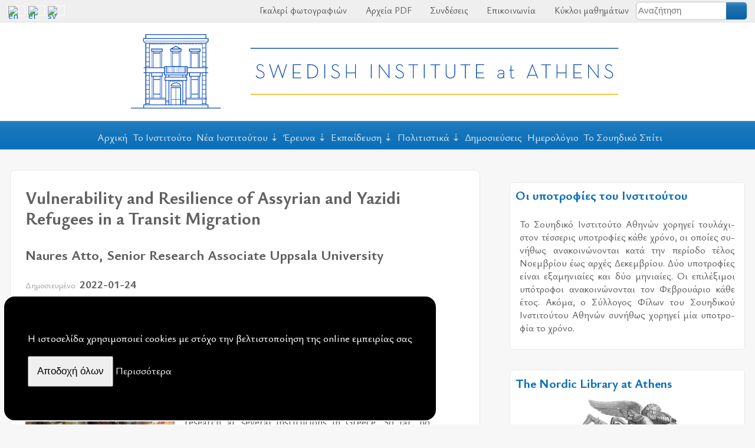

--- FILE ---
content_type: text/html; charset=UTF-8
request_url: https://www.sia.gr/el/articles.php?tid=624
body_size: 11752
content:

<!DOCTYPE html>
<html lang="el">

<head>
    <meta charset="utf-8">
    <meta name="viewport" content="width=device-width, initial-scale=1" />
    <title>Vulnerability and Resilience of Assyrian and Yazidi Refugees in a Transit Migration</title>
<meta name="Creator" content="Public Sphere" />
<meta name="title" content="Vulnerability and Resilience of Assyrian and Yazidi Refugees in a Transit Migration" />
<meta name="description" content="Naures Atto, Senior Research Associate Uppsala University" />
    <meta name="Language" content="el" />
    <meta property="og:locale" content="el_GR" />
<meta property="og:type" content="article">
<meta property="og:title" content="Vulnerability and Resilience of Assyrian and Yazidi Refugees in a Transit Migration">
<meta property="og:url" content="https://www.sia.gr/el/articles.php?tid=624">
<meta property="og:site_name" content="Σουηδικό Ινστιτούτο Αθηνών">
    <meta property="og:image" content="https://www.sia.gr/images/research/naures-atto_jelbert-karami.jpg">
<meta property="og:description" content="Naures Atto, Senior Research Associate Uppsala University">
<link rel="canonical" href="https://www.sia.gr/el/articles.php?tid=624">
<link rel="sitemap" type="application/xml" title="Sitemap" href="/sitemap.xml"><link rel="canonical" href="https://www.sia.gr/el/articles.php?tid=624">
<link rel="sitemap" type="application/xml" title="Sitemap" href="/sitemap.xml">
    <link rel="stylesheet" type="text/css" charset="utf-8" href="https://www.sia.gr/sxCss/root_Colors.css?v=2024-02-8">
    <link rel="stylesheet" type="text/css" charset="utf-8" href="https://www.sia.gr/sxCss/root_Variables.css?v=2024-02-8">
    <link rel="preconnect" href="https://fonts.googleapis.com" crossorigin>
    <link rel="preconnect" href="https://fonts.gstatic.com" crossorigin>

    <!-- Body Text -->
    <!-- Headings -->
    <!-- Links -->
    <link href="https://fonts.googleapis.com/css2?family=Ysabeau+Office:ital,wght@0,400;0,500;0,600;0,700;0,800;0,900;0,1000;1,400;1,500;1,600;1,700;1,800;1,900;1,1000&display=swap" rel="stylesheet">
    <link href="https://fonts.googleapis.com/css2?family=Roboto+Condensed:ital,wght@0,300;0,400;0,700;1,300;1,400;1,700&display=swap" rel="stylesheet">

    <link rel="stylesheet" type="text/css" charset="utf-8" href="https://www.sia.gr/sxCss/sx_Structure.css?v=2024-02-8">
    <link rel="stylesheet" type="text/css" charset="utf-8" href="https://www.sia.gr/sxCss/sx_Tables.css?v=2024-02-8">
    <link rel="stylesheet" type="text/css" charset="utf-8" href="https://www.sia.gr/sxCss/sx_Texts.css?v=2024-02-8">
    <link rel="stylesheet" type="text/css" charset="utf-8" href="https://www.sia.gr/sxCss/sx_Images.css?v=2024-02-8">
    <link rel="stylesheet" type="text/css" charset="utf-8" href="https://www.sia.gr/sxCss/sx_svg.css?v=2024-02-8">
    <link rel="stylesheet" type="text/css" charset="utf-8" href="https://www.sia.gr/sxCss/admin_templates.css?v=2024-02-8">
    <link rel="stylesheet" type="text/css" charset="utf-8" href="https://www.sia.gr/sxCss/sx_Buttons.css?v=2024-02-8?v=1">
    <link rel="stylesheet" type="text/css" charset="utf-8" href="https://www.sia.gr/sxCss/sx_Tabs.css?v=2024-02-8">
    <link rel="stylesheet" type="text/css" charset="utf-8" href="https://www.sia.gr/sxCss/sx_Forms.css?v=2024-02-8">
    <link rel="stylesheet" type="text/css" charset="utf-8" href="https://www.sia.gr/sxCss/sx_Sections.css?v=2024-02-8">
    <link rel="stylesheet" type="text/css" charset="utf-8" href="https://www.sia.gr/sxCss/sx_FlexCards.css?v=2024-02-8">
    <link rel="stylesheet" type="text/css" charset="utf-8" href="https://www.sia.gr/sxCss/sx_Ads.css?v=2024-02-8">
    <link rel="stylesheet" type="text/css" charset="utf-8" href="https://www.sia.gr/sxCss/sx_Calendar.css?v=2024-02-8">
    <link rel="stylesheet" type="text/css" charset="utf-8" href="https://www.sia.gr/sxCss/sxNav_Top.css?v=2024-02-8">
    <link rel="stylesheet" type="text/css" charset="utf-8" href="https://www.sia.gr/sxCss/sxNav_Header.css?v=2024-02-8">
    <link rel="stylesheet" type="text/css" charset="utf-8" href="https://www.sia.gr/sxCss/sxNav_Markers.css?v=2024-02-8">
    <link rel="stylesheet" type="text/css" charset="utf-8" href="https://www.sia.gr/sxCss/sxNav_Aside.css?v=2024-02-8">
    <link rel="stylesheet" type="text/css" charset="utf-8" href="https://www.sia.gr/sxCss/sxNav_Accordion.css?v=2024-02-8">
    <link rel="stylesheet" type="text/css" charset="utf-8" href="https://www.sia.gr/sxCss/sx_Apps.css?v=2024-02-8">

    <script type="text/javascript" charset="utf-8" src="https://www.sia.gr/sxScripts/js_ps_basic.js?v=2024-02-8"></script>
    <script type="text/javascript" charset="utf-8" src="https://www.sia.gr/sxScripts/jq/jquery.min.js?v=2024-02-8"></script>
    <script type="text/javascript" charset="utf-8" src="https://www.sia.gr/sxScripts/jq_ps_basic.js?v=2024-02-8"></script>
    <script type="text/javascript" charset="utf-8" src="https://www.sia.gr/sxScripts/jq_ps_nav.js?v=2024-02-8"></script>

    <!--
    Public Sphere plugins with both .js and .css
    -->

    <link rel="stylesheet" type="text/css" charset="utf-8" href="https://www.sia.gr/sxCss/ps/sx_gallery_inline.css?v=2024-02-8">
    <script type="text/javascript" charset="utf-8" src="https://www.sia.gr/sxScripts/ps/sx_gallery_inline.js?v=2024-02-8"></script>

    <link rel="stylesheet" type="text/css" charset="utf-8" href="https://www.sia.gr/sxCss/ps/sx_cycler.css?v=2024-02-8">
    <script type="text/javascript" charset="utf-8" src="https://www.sia.gr/sxScripts/ps/sx_cycler.js?v=2024-02-8"></script>
    <link rel="stylesheet" type="text/css" charset="utf-8" href="https://www.sia.gr/sxCss/ps/sx_slider_manual.css?v=2024-02-8">
    <script type="text/javascript" charset="utf-8" src="https://www.sia.gr/sxScripts/ps/sx_slider_manual.js?v=2024-02-8"></script>

            <link rel="stylesheet" type="text/css" charset="utf-8" href="https://www.sia.gr/sxCss/ps/sx_cycler_flex_cards.css?v=2024-02-8">
        <script type="text/javascript" charset="utf-8" src="https://www.sia.gr/sxScripts/ps/sx_cycler_flex_cards.js?v=2024-02-8"></script>
            <link rel="stylesheet" type="text/css" charset="utf-8" href="https://www.sia.gr/sxCss/ps/sx_lightbox.css?v=2024-02-8">
        <script type="text/javascript" charset="utf-8" src="https://www.sia.gr/sxScripts/ps/sx_lightbox.js?v=2024-02-8"></script>
    <script src="../sxScripts/hypher/jquery.hypher.js"></script>
<script src="../sxScripts/hypher/browser/el-monoton.js"></script>
<script src="../sxScripts/hypher/browser/el-polyton.js"></script>
<script>
    jQuery(function($) {
        sxInitializeHyphen($);
    });
    var sxInitializeHyphen = function($) {
        $(".text, .text *").hyphenate("el");
        $(".polytonic_font, .polytonic_font *").hyphenate("el-polyton");
    };
</script></head>

<body id="body_articles">
	<!--
	Links to Site Languages, Applications, Users Login and Search
	Styels defined in sx_Structure.css and sxNav_Top.css
-->
<nav id="navTop" aria-label="Languages, Applications, Login and Search">
    <div class="nav_top_flex_between">
                    <div id="langFlags">
                                        <a title="English" href="../en/index.php?">
                                <img alt="en" src="../imgPG/flags/flag_en.svg"></a>
                                            <a title="Ελληνικά" href="../el/index.php?">
                                <img alt="el" src="../imgPG/flags/flag_el.svg"></a>
                                            <a title="Svenska" href="../sv/index.php?">
                                <img alt="sv" src="../imgPG/flags/flag_sv.svg"></a>
                                </div>
                <div class="sxNavAppsMarker" id="jqNavAppsMarker">
            <svg class="sx_svg">
                <use xlink:href="../imgPG/sx_svg/sx_symbols.svg#sx_menu_apps"></use>
            </svg>
        </div>
        <div class="sxNavApps" id="jqNavApps">
            <ul>
                                        <li><a href="photos.php"><svg class="sx_svg">
                                    <use xlink:href="../imgPG/sx_svg/sx_symbols.svg#sx_image_gallery"></use>
                                </svg>
                                Γκαλερί φωτογραφιών</a></li>
                                        <li><a href="ps_PDF.php"><svg class="sx_svg">
                                <use xlink:href="../imgPG/sx_svg/sx_symbols.svg#sx_PDF_archives"></use>
                            </svg>
                            Αρχεία PDF                        </a></li>
                                    <li><a href="links.php"><svg class="sx_svg">
                                <use xlink:href="../imgPG/sx_svg/sx_symbols.svg#sx_link_rings"></use>
                            </svg>
                            Συνδέσεις</a></li>
                                    <li><a href="contact.php"><svg class="sx_svg">
                                <use xlink:href="../imgPG/sx_svg/sx_symbols.svg#sx_mail_open"></use>
                            </svg>
                            Επικοινωνία</a></li>
                                        <li><a href="courses.php"><svg class="sx_svg">
                                <use xlink:href="../imgPG/sx_svg/sx_symbols.svg#sx_user"></use>
                            </svg> Κύκλοι μαθημάτων</a></li>
                                    <li>    <form class="search_top" action="search.php" method="POST" name="search_top">
        <input type="text" placeholder="Αναζήτηση" name="SearchTextTop" maxlength="40"><button type="submit" title="Search from Top of the Page" name="TopSearch"></button>
    </form>
</li>
                            </ul>
        </div>
    </div>
</nav><header id="header" >
    <div class="header_content">
        <div class="header_flex" >
            <div id="logo">
                                    <a href="index.php"><img src="../images/logo/swedish-institute-logo.svg" alt="Σουηδικό Ινστιτούτο Αθηνών" /></a>
                            </div>
                    </div>
    </div>
</header>
<nav id="nav" aria-label="Primary">
    <div class="nav_fixed jq_NavFixed">
        <div class="nav_flex_between">
            <div class="sxNavHeaderMarker" id="jqNavHeaderMarker">
                <svg class="sx_svg">
                    <use xlink:href="../imgPG/sx_svg/sx_symbols.svg#sx_home"></use>
                </svg>
            </div>
            <div class="sxNavMainMarker" id="jqNavMainMarker">
                <svg class="sx_svg">
                    <use xlink:href="../imgPG/sx_svg/sx_symbols.svg#sx_menu"></use>
                </svg>
            </div>
            <div class="sxNavSideMarker" id="jqNavSideMarker">
                <svg class="sx_svg">
                    <use xlink:href="../imgPG/sx_svg/sx_symbols.svg#sx_menu_list"></use>
                </svg>
            </div>
            <div class="sxNavMainCloner" id="jqNavMainCloner"></div>
            <div class="sxNavSideCloner" id="jqNavSideCloner"></div>
            <div class="sxNavHeader" id="jqNavHeader">
    <ul>
        <li><a href="index.php">Αρχική</a></li>
                    <li><a href="about.php?agid=1">Το Ινστιτούτο</a></li>
        <li><span>Νέα Ινστιτούτου</span><ul><li><a href="articles.php?cid=10">Ανακοινώσεις</a></li><li><a href="articles.php?cid=19">Υποτροφίες</a></li><li><a href="articles.php?cid=9">Θέσεις εργασίας</a></li></ul></li><li><span>Έρευνα</span><ul><li><a href="articles.php?cid=1">Ερευνητικά προγράμματα</a></li><li><a href="articles.php?cid=15">Ερευνητικά έργα & Ερευνητικές συνεργασίες</a></li><li><a href="articles.php?cid=13">Άδειες μελέτης αρχαιολογικού υλικού</a></li><li><a href="articles.php?cid=14">Άδειες αρχαιολογικών ερευνών</a></li><li><a href="articles.php?cid=3">Συνέδρια, σεμινάρια & εργαστήρια</a></li><li><a href="articles.php?cid=4">Διαλέξεις</a></li><li><a href="articles.php?cid=16">Martin P. Nilsson Lectures</a></li><li><a href="articles.php?cid=17">Gustav Karlsson Lectures</a></li><li><a href="articles.php?cid=18">Athens Greek Religion Seminars</a></li><li><a href="articles.php?cid=5">Ετήσιες παρουσιάσεις του ερευνητικού έργου</a></li><li><a href="articles.php?cid=6">PRAGMATA-COMMON GROUND</a></li></ul></li><li><span>Εκπαίδευση</span><ul><li><a href="articles.php?cid=7">Προπτυχιακού Επιπέδου</a></li><li><a href="articles.php?cid=8">Μεταπτυχιακού & Διδακτορικού Επιπέδου</a></li></ul></li><li><span>Πολιτιστικά</span><ul><li><a href="articles.php?cid=11">Ελλάδα</a></li><li><a href="articles.php?cid=12">Σουηδία</a></li></ul></li><li><a href="articles.php?gid=4">Δημοσιεύσεις</a></li>            <li><a href="events.php">Ημερολόγιο</a></li>
                        <li><a href="about.php?agid=2">Το Σουηδικό Σπίτι</a></li>
            </ul>
</div>        </div>
    </div>
</nav>	<div class="page">
		<div class="content">
			<main class="main">
				    <article>
        <header>
            <h1>Vulnerability and Resilience of Assyrian and Yazidi Refugees in a Transit Migration</h1>
                            <h2>Naures Atto, Senior Research Associate Uppsala University</h2>
                            <h4><span>Δημοσιευμένο:</span> 2022-01-24</h4>
                    </header>

        	<aside class="print print_fixed">
		    <a class="sxTextResizer" href="javascript:void(0)" id="incr"><svg class="sx_svg">
            <use xlink:href="../imgPG/sx_svg/sx_symbols.svg#sx_search_plus"></use>
        </svg></a>
    <a class="sxTextResizer" href="javascript:void(0)" id="decr"><svg class="sx_svg">
            <use xlink:href="../imgPG/sx_svg/sx_symbols.svg#sx_search_minus"></use>
        </svg></a>
    <a href="sx_PrintPage.php?tid=624" title="Άνοιξε για εκτύπωση" onclick="openCenteredWindow(this.href,'text624','800','');return false;"><svg class="sx_svg">
            <use xlink:href="../imgPG/sx_svg/sx_symbols.svg#sx_print"></use>
        </svg></a>
    <a title="Πρότεινε σε φίλο ή φίλη" href="mailto:?subject=%CE%A0%CF%81%CF%8C%CF%84%CE%B1%CF%83%CE%B7%20%CE%B3%CE%B9%CE%B1%20%CE%AD%CE%BD%CE%B1%20%CE%AC%CF%81%CE%B8%CF%81%CE%BF%20%CF%83%CF%84%CE%B7%CE%BD%20%CE%B9%CF%83%CF%84%CE%BF%CF%83%CE%B5%CE%BB%CE%AF%CE%B4%CE%B1%20%CE%A3%CE%BF%CF%85%CE%B7%CE%B4%CE%B9%CE%BA%CF%8C%20%CE%99%CE%BD%CF%83%CF%84%CE%B9%CF%84%CE%BF%CF%8D%CF%84%CE%BF%20%CE%91%CE%B8%CE%B7%CE%BD%CF%8E%CE%BD&amp;body=%CE%98%CE%AD%CE%BB%CF%89%20%CE%BD%CE%B1%20%CF%83%CE%B1%CF%82%20%CF%80%CF%81%CE%BF%CF%84%CE%B5%CE%AF%CE%BD%CF%89%20%CE%BD%CE%B1%20%CE%B4%CE%B9%CE%B1%CE%B2%CE%AC%CF%83%CE%B5%CF%84%CE%B5%20%CE%AD%CE%BD%CE%B1%20%CE%AC%CF%81%CE%B8%CF%81%CE%BF%20%CF%83%CF%84%CE%B7%CE%BD%20%CE%B9%CF%83%CF%84%CE%BF%CF%83%CE%B5%CE%BB%CE%AF%CE%B4%CE%B1%20%CE%A3%CE%BF%CF%85%CE%B7%CE%B4%CE%B9%CE%BA%CF%8C%20%CE%99%CE%BD%CF%83%CF%84%CE%B9%CF%84%CE%BF%CF%8D%CF%84%CE%BF%20%CE%91%CE%B8%CE%B7%CE%BD%CF%8E%CE%BD%3A%20%0D%0A%0D%0AVulnerability%20and%20Resilience%20of%20Assyrian%20and%20Yazidi%20Refugees%20in%20a%20Transit%20Migration%20-%20Naures%20Atto%2C%20Senior%20Research%20Associate%20Uppsala%20University%2C%20%CE%94%CE%B7%CE%BC%CE%BF%CF%83%CE%B9%CE%B5%CF%85%CE%BC%CE%AD%CE%BD%CE%BF%3A%202022-01-24.%0D%0A%CE%94%CE%B9%CE%B1%CE%B2%CE%AC%CF%83%CF%84%CE%B5%20%CF%84%CE%BF%20%CF%80%CE%BB%CE%AE%CF%81%CE%B5%CF%82%20%CE%AC%CF%81%CE%B8%CF%81%CE%BF%20%CE%B5%CE%B4%CF%8E%3A https%3A%2F%2Fwww.sia.gr%2Fel%2Farticles.php%3Ftid%3D624"><svg class="sx_svg">
            <use xlink:href="../imgPG/sx_svg/sx_symbols.svg#sx_mail_open"></use>
        </svg></a>
    <div class="sx_share">
        <div class="sx_share_image jqToggleNext" title="Share on Social Media">
            <svg class="sx_svg">
                <use xlink:href="../imgPG/sx_svg/sx_symbols.svg#sx_share-variant-square"></use>
            </svg>
        </div>
        <div class="sx_share_media">
            <a target="_blank" href="https://www.facebook.com/sharer/sharer.php?u=https%3A%2F%2Fwww.sia.gr%2Fel%2Farticles.php%3Ftid%3D624" title="Share on Facebook">
                <svg class="sx_svg">
                    <use xlink:href="../imgPG/sx_svg/sx_symbols.svg#sx_facebook-square"></use>
                </svg></a>
            <a target="_blank" href="https://twitter.com/share?url=https%3A%2F%2Fwww.sia.gr%2Fel%2Farticles.php%3Ftid%3D624&amp;text=Vulnerability+and+Resilience+of+Assyrian+and+Yazidi+Refugees+in+a+Transit+Migration" title="Share on Twitter">
                <svg class="sx_svg">
                    <use xlink:href="../imgPG/sx_svg/sx_symbols.svg#sx_twitter-square"></use>
                </svg></a>
            <a target="_blank" href="https://www.linkedin.com/shareArticle?mini=true&url=https%3A%2F%2Fwww.sia.gr%2Fel%2Farticles.php%3Ftid%3D624&amp;title=Vulnerability+and+Resilience+of+Assyrian+and+Yazidi+Refugees+in+a+Transit+Migration&amp;source=https%3A%2F%2Fwww.sia.gr%2Fel%2F" title="Share on Linkedin">
                <svg class="sx_svg">
                    <use xlink:href="../imgPG/sx_svg/sx_symbols.svg#sx_linkedin"></use>
                </svg></a>
        </div>
    </div>
	</aside>
<figure class="image_left"><figure data-lightbox="imgTop624"><img alt="”My guardian” by Jelbert Karami" src="../images/research/naures-atto_jelbert-karami.jpg"></figure><figcaption><p>"My guardian" by Jelbert Karami</p></figcaption></figure>
        <div class="text text_resizeable text_padding" lang="el">
            <p>During my guest researcher stay at the Swedish Institute in Athens, I aim to research the vulnerability and resilience strategies of Assyrian and Yazidi refugees in a transit migration context by making use of an ethnographic research design supported by archival research at several institutions in Greece. So far, no specific studies have been conducted among these groups in Greece. This study will help me to understand how these groups experience vulnerability in a transit migration context and how they build their resilience in different socio-cultural environments. In addition, this research opportunity will deepen my previous and on-going research about the same groups in other Western European countries. I have chosen to work with these groups with the aim to develop at theoretical level a correlative typology between the concepts of vulnerability and resilience. My study will make use of interviews with refugees, stakeholders and archival and desk research. In addition to the research, several impact-related activities aimed at a broader audience will be organised, such as a seminar, organization of a digital art exhibition and a refugee documentary screening and discussion.</p>
<p>The project is funded by the Riksbankens Jubileumsfond.</p>        </div>
        </article>        <section class="flex_cards_wrapper">
            <h2>Έρευνα/ Ερευνητικά έργα & Ερευνητικές συνεργασίες</h2>
                        <div class="flex_cards">
                                    <figure>
                        <div class="img_wrapper">                                <a href="articles.php?tid=521"><img alt="Οι δεσμώτες του Φαλήρου: ένα τρισδιάστατο μοντέλο ενός ομαδικού τάφου που βρέθηκε κατά την ανασκαφή του νεκροταφείου στο Δέλτα Φαλήρου" src="../images/research/faliron_fig1.jpg"></a>                        </div>                        <figcaption>
                            <h4><a href="articles.php?tid=521">Οι δεσμώτες του Φαλήρου: ένα τρισδιάστατο μοντέλο ενός ομαδικού τάφου που βρέθηκε κατά την ανασκαφή του νεκροταφείου στο Δέλτα Φαλήρου</a></h4><p>2021-09-09</p><p>Το νεκροταφείο του Δέλτα Φαλήρου χωρικά οριοθετείται στις...</p>                        </figcaption>
                                            </figure>
                                    <figure>
                        <div class="img_wrapper">                                <a href="articles.php?tid=624"><img alt="Vulnerability and Resilience of Assyrian and Yazidi Refugees in a Transit Migration" src="../images/research/naures-atto_jelbert-karami.jpg"></a>                        </div>                        <figcaption>
                            <h4><a href="articles.php?tid=624">Vulnerability and Resilience of Assyrian and Yazidi Refugees in a Transit Migration</a></h4><p>2022-01-24</p><p>During my guest researcher stay at the Swedish Institute in Athens, I aim to research the vulnerability...</p>                        </figcaption>
                                            </figure>
                                    <figure>
                        <div class="img_wrapper">                                <a href="articles.php?tid=457"><img alt="Επικοινωνία και σύγκρουση: Οι Έλληνες στην αρχαία Κυρηναϊκή" src="../images/research/κristian_goransson-the_sanctuary_of_apollo_in_cyrene.jpg"></a>                        </div>                        <figcaption>
                            <h4><a href="articles.php?tid=457">Επικοινωνία και σύγκρουση: Οι Έλληνες στην αρχαία Κυρηναϊκή</a></h4><p>2021-03-09</p><p>Το ερευνητικό έργο στοχεύει στην ανάδειξη μιας περιόδου...</p>                        </figcaption>
                                            </figure>
                                    <figure>
                        <div class="img_wrapper">                                <a href="articles.php?tid=453"><img alt="Κυκλικές πόλεις: Αστικοποίηση και αποαστικοποίηση στην Αρχαϊκή έως τη Ρωμαϊκή Ελλάδα" src="../images/research/robin_ronnlund_wenner-gren_fellow.jpg"></a>                        </div>                        <figcaption>
                            <h4><a href="articles.php?tid=453">Κυκλικές πόλεις: Αστικοποίηση και αποαστικοποίηση στην Αρχαϊκή έως τη Ρωμαϊκή Ελλάδα</a></h4><p>2021-03-01</p><p>Μία από τις μεγαλύτερες προκλήσεις για την παγκόσμια οικονομία...</p>                        </figcaption>
                                            </figure>
                                    <figure>
                        <div class="img_wrapper">                                <a href="articles.php?tid=625"><img alt="Expressions of regional identities in coroplastics - Mycenaean figurines in context" src="../images/research/ann_louise_schallin_stockholm.jpg"></a>                        </div>                        <figcaption>
                            <h4><a href="articles.php?tid=625">Expressions of regional identities in coroplastics - Mycenaean figurines in context</a></h4><p>2022-01-24</p><p>The focus of my research concerns the coroplastic material from the Swedish excavations at Asine in the...</p>                        </figcaption>
                                            </figure>
                                    <figure>
                        <div class="img_wrapper">                                <a href="articles.php?tid=622"><img alt="Retracing Connections: Byzantine Storyworlds in Greek, Arabic, Georgian, and Old Slavonic (c. 950 – c. 1100)" src="../images/research/retracing_connections.jpg"></a>                        </div>                        <figcaption>
                            <h4><a href="articles.php?tid=622">Retracing Connections: Byzantine Storyworlds in Greek, Arabic, Georgian, and Old Slavonic (c. 950 – c. 1100)</a></h4><p>2022-01-24</p><p>Retracing Connections: Byzantine Storyworlds in Greek, Arabic, Georgian, and Old Slavonic (c. 950 –...</p>                        </figcaption>
                                            </figure>
                            </div>
            </section>
    			</main>
			<aside class="aside">
			        <section class="ads">
                            <div class="item">
                                            <h3><a target="_top" title="Link to Internal Page" href="articles.php?cid=19">Οι υποτροφίες του Ινστιτούτου</a></h3>
                                            <div class="text text_small" lang="el"><p>Το Σουηδικό Ινστιτούτο Αθηνών χορηγεί τουλάχιστον τέσσερις υποτροφίες κάθε χρόνο, οι οποίες συνήθως ανακοινώνονται κατά την περίοδο τέλος Νοεμβρίου έως αρχές Δεκεμβρίου. Δύο υποτροφίες είναι εξαμηνιαίες και δύο μηνιαίες. Οι επιλέξιμοι υπότροφοι ανακοινώνονται τον Φεβρουάριο κάθε έτος. Ακόμα, ο Σύλλογος Φίλων του Σουηδικού Ινστιτούτου Αθηνών συνήθως χορηγεί μία υποτροφία το χρόνο.</p></div>
                                    </div>
                            <div class="item">
                                            <h3><a target="_blank" title="Link to External URL" href="http://www.norlib.gr/">The Nordic Library at Athens</a></h3>
                    <figure class="image_center"><a target="_blank" title="Link to External URL" href="http://www.norlib.gr/"><img alt="nb logo" src="../images/about/nb-logo.png"></a></figure>                        <div class="text text_small" lang="el"><p>A joint venture by the archaeological institutes of Sweden, Finland, Norway, and Denmark.</p></div>
                                    </div>
                            <div class="item">
                                            <h3><a target="_blank" title="Link to External URL" href="https://www.usinetwork.se/?lang=en">USI – Universities and Swedish Research Institutes in Cooperation for Internationalization</a></h3>
                    <figure class="image_center"><a target="_blank" title="Link to External URL" href="https://www.usinetwork.se/?lang=en"><img alt="USI" src="../images/research/USI.jpg"></a></figure>                </div>
                    </section>
        <section class="jqNavMainToBeCloned">
        <h2 class="head slide_up_NU jqToggleNextRight_NU"><span>Πρόσφατα ανά αμάδα</span></h2>
        <nav class="sxAccordionNav jqAccordionNav">
            <ul>
                                        <li><a class="archive" title="Δες αρχείο" href="articles.php?gid=1"></a><div >Νέα Ινστιτούτου</div>
                            <ul style="display: none;">
                                                        <li>
                                <a href="articles.php?tid=1243">Καλές Γιορτές! <span>, 2025-12-22</span></a>
                            </li>
                                                    <li>
                                <a href="articles.php?tid=1232">Εορτασμός 30 χρόνων της Βιβλιοθήκης Βορείων Χωρών <span>, 2025-12-04</span></a>
                            </li>
                                                    <li>
                                <a href="articles.php?tid=1229">Μικρή υποτροφία για έρευνα Χειμερινού Εξαμήνου 2026 στο Σουηδικό Ινστιτούτο Αθηνών <span>, 2025-12-04</span></a>
                            </li>
                                                    <li>
                                <a href="articles.php?tid=1226">Ερευνητική Υποτροφία Χειμερινού Εξαμήνου 2026 στο Σουηδικό Ινστιτούτο Αθηνών <span>, 2025-12-04</span></a>
                            </li>
                                                    <li>
                                <a href="articles.php?tid=1212">Deltagande i Ancient Pergamos Project 2026 <span>, 2025-11-14</span></a>
                            </li>
                                                    <li>
                                <a href="articles.php?tid=1171">Ερευνητική Υποτροφία του Συλλόγου Φίλων του Σουηδικού Ινστιτούτου Αθηνών <span>, 2025-09-09</span></a>
                            </li>
                                                    <li>
                                <a href="articles.php?tid=1166">Καλοκαιρινές ευχές <span>, 2025-07-16</span></a>
                            </li>
                                                    <li>
                                <a href="articles.php?tid=1139">Πασχαλινές Ευχές <span>, 2025-04-15</span></a>
                            </li>
                        </ul></li>                        <li><a class="archive" title="Δες αρχείο" href="articles.php?gid=2"></a><div  class="open">Έρευνα</div>
                            <ul style="display: block;">
                                                        <li>
                                <a href="articles.php?tid=442">Υποβολή αίτησης για διεξαγωγή αρχαιολογικών ερευνών πεδίου στην Ελλάδα <span>, 2021-01-13</span></a>
                            </li>
                                                    <li>
                                <a href="articles.php?tid=441">Άδειες για μελέτη αρχαιολογικού υλικού <span>, 2021-01-13</span></a>
                            </li>
                                                    <li>
                                <a href="articles.php?tid=336">Ερευνητικά προγράμματα <span>, 2020-05-08</span></a>
                            </li>
                                                    <li>
                                <a href="articles.php?tid=87">Σεμινάριο Αρχαίας Ελληνικής Θρησκείας Αθηνών (Athens Greek Religion Seminar) <span>, 2016-09-15</span></a>
                            </li>
                                                    <li>
                                <a href="articles.php?tid=63">Οι διαλέξεις προς τιμήν του Martin P. Nilsson <span>, 2016-01-25</span></a>
                            </li>
                                                    <li>
                                <a href="articles.php?tid=521">Οι δεσμώτες του Φαλήρου: ένα τρισδιάστατο μοντέλο ενός ομαδικού τάφου που βρέθηκε κατά την ανασκαφή του νεκροταφείου στο Δέλτα Φαλήρου <span>, 2021-09-09</span></a>
                            </li>
                                                    <li>
                                <a class="open" href="articles.php?tid=624">Vulnerability and Resilience of Assyrian and Yazidi Refugees in a Transit Migration <span>, 2022-01-24</span></a>
                            </li>
                                                    <li>
                                <a href="articles.php?tid=457">Επικοινωνία και σύγκρουση: Οι Έλληνες στην αρχαία Κυρηναϊκή <span>, 2021-03-09</span></a>
                            </li>
                        </ul></li>                        <li><a class="archive" title="Δες αρχείο" href="articles.php?gid=3"></a><div >Εκπαίδευση</div>
                            <ul style="display: none;">
                                                        <li>
                                <a href="articles.php?tid=1179">Μεταπτυχιακού επιπέδου μάθημα στην ελληνική αρχαιολογία, στο Σουηδικό Ινστιτούτο Αθηνών (15 credits) <span>, 2025-09-22</span></a>
                            </li>
                                                    <li>
                                <a href="articles.php?tid=1133">Water, society and climate in the Eastern Mediterranean (7,5 credits) <span>, 2025-03-26</span></a>
                            </li>
                                                    <li>
                                <a href="articles.php?tid=1126">Μεταπτυχιακού επιπέδου μάθημα στην ελληνική αρχαιολογία, στο Σουηδικό Ινστιτούτο Αθηνών (15 credits) <span>, 2025-03-20</span></a>
                            </li>
                                                    <li>
                                <a href="articles.php?tid=947">Μεταπτυχιακού επιπέδου μάθημα στην ελληνική αρχαιολογία, στο Σουηδικό Ινστιτούτο Αθηνών (15 credits) <span>, 2024-02-23</span></a>
                            </li>
                                                    <li>
                                <a href="articles.php?tid=863">Αρχαιολογία στην Ελλάδα: Μάθημα προπτυχιακού επιπέδου (7.5 credits) <span>, 2023-03-15</span></a>
                            </li>
                                                    <li>
                                <a href="articles.php?tid=859">Μεταπτυχιακού επιπέδου μάθημα στην ελληνική αρχαιολογία, στο Σουηδικό Ινστιτούτο Αθηνών (15 credits) <span>, 2022-03-19</span></a>
                            </li>
                                                    <li>
                                <a href="articles.php?tid=860">Μεταπτυχιακού επιπέδου μάθημα στην ελληνική αρχαιολογία, στο Σουηδικό Ινστιτούτο Αθηνών (15 credits) <span>, 2021-03-19</span></a>
                            </li>
                                                    <li>
                                <a href="articles.php?tid=865">Αρχαιολογία στην Ελλάδα: Μάθημα προπτυχιακού επιπέδου (7.5 credits) <span>, 2020-09-18</span></a>
                            </li>
                        </ul></li>                        <li><a class="archive" title="Δες αρχείο" href="articles.php?gid=5"></a><div >Πολιτιστικά</div>
                            <ul style="display: none;">
                                                        <li>
                                <a href="articles.php?tid=335">Πολιτιστικές εκδηλώσεις <span>, 2020-04-27</span></a>
                            </li>
                                                    <li>
                                <a href="articles.php?tid=334">Πολιτιστικές εκδηλώσεις <span>, 2020-04-27</span></a>
                            </li>
                                                    <li>
                                <a href="articles.php?tid=347">Η Τέχνη του υφάσματος στην πόλη του μεταξιού, το Σουφλί <span>, 2020-05-19</span></a>
                            </li>
                                                    <li>
                                <a href="articles.php?tid=1246">Αλεξάνδρα Πασχαλίδου – 30 χρόνια στα μέσα ενημέρωσης <span>, 2026-01-05</span></a>
                            </li>
                                                    <li>
                                <a href="articles.php?tid=1222">Ομιλία με θέμα ”Ποιος ήταν ο Χένινγκ Μάνκελ” <span>, 2025-12-01</span></a>
                            </li>
                                                    <li>
                                <a href="articles.php?tid=1192">Athens Baroque Festival 2025 <span>, 2025-09-22</span></a>
                            </li>
                                                    <li>
                                <a href="articles.php?tid=1188">Ελληνικές Ημέρες Κινηματογράφου, 2025 <span>, 2025-09-22</span></a>
                            </li>
                                                    <li>
                                <a href="articles.php?tid=1182">Ευρωπαϊκή Ημέρα Γλωσσών 2025 <span>, 2025-09-22</span></a>
                            </li>
                        </ul></li>                        <li><a class="archive" title="Δες αρχείο" href="articles.php?gid=4"></a><div >Δημοσιεύσεις</div>
                            <ul style="display: none;">
                                                        <li>
                                <a href="articles.php?tid=333">Δημοσιεύσεις <span>, 2020-05-07</span></a>
                            </li>
                                                    <li>
                                <a href="articles.php?tid=1218">Opuscula 18 <span>, 2025-11-19</span></a>
                            </li>
                                                    <li>
                                <a href="articles.php?tid=1217">LM IIIB Knossos and its relations to Kydonia <span>, 2025-08-19</span></a>
                            </li>
                                                    <li>
                                <a href="articles.php?tid=1216">Opuscula 17 <span>, 2024-11-03</span></a>
                            </li>
                                                    <li>
                                <a href="articles.php?tid=1215">From snout to tail. Exploring the Greek sacrificial animal from the literary, epigraphical, iconographical, archaeological, and zooarchaeological evidence <span>, 2024-06-10</span></a>
                            </li>
                                                    <li>
                                <a href="articles.php?tid=1213">The stuff of the gods. The material aspects of religion in ancient Greece <span>, 2024-06-07</span></a>
                            </li>
                                                    <li>
                                <a href="articles.php?tid=1214">Opuscula 16 <span>, 2023-11-03</span></a>
                            </li>
                                                    <li>
                                <a href="articles.php?tid=774">Going against the flow. Wells, cisterns and water in ancient Greece. <span>, 2023-02-15</span></a>
                            </li>
                                                    </ul>
                        </li>
            </ul>
        </nav>
    </section>
            <script>
            sx_reorderPublishedByClass(1);
        </script>
	<section class="jqNavSideToBeCloned">
		<h2 class="head slide_up jqToggleNextRight"><span>Εναλλακτική ταξινόμηση</span></h2>
		<nav class="sxAccordionNav jqAccordionNav" style="display: block">
			<ul class="common_lists">
									<li>
						<div class=""><span>Αρχαιολογικά ερευνητικά προγράμματα</span></div>
					
    <ul style="display:none">
        <li><div>Τρέχοντα</div><ul style="display: none">                <li><a href="articles.php?themeID=9">Ασίνη <span>(Από 2020)</span></a></li>
                            <li><a href="articles.php?themeID=12">Βλοχός <span>(Από 2019)</span></a></li>
                            <li><a href="articles.php?themeID=10">Καλαύ­ρεια <span>(Από 2015)</span></a></li>
                            <li><a href="articles.php?themeID=15">Μικρό Νησιωτικό Τοπίο του Σαρωνικού (LISP: Little Islandscape of the Saronic Project) <span>(Από 2024)</span></a></li>
                            <li><a href="articles.php?themeID=14">Πέργαμος <span>(Από 2024)</span></a></li>
            </ul></li><li><div>Υπό δημοσίευση</div><ul style="display: none">                <li><a href="articles.php?themeID=7">Ασέα <span>(Από 1994)</span></a></li>
                            <li><a href="articles.php?themeID=11">Ερμιό­νη <span>(Από 2015)</span></a></li>
                            <li><a href="articles.php?themeID=5">Μακρακώμη <span>(Από 2010)</span></a></li>
                            <li><a href="articles.php?themeID=6">Μάλθη <span>(Από 2015)</span></a></li>
                            <li><a href="articles.php?themeID=8">Μιδέα <span>(Από 1983)</span></a></li>
                            <li><a href="articles.php?themeID=2">Μπερμπάτι <span>(Από 1934)</span></a></li>
                            <li><a href="articles.php?themeID=13">Χανιά <span>(Από 2001)</span></a></li>
            </ul></li><li><div>Προηγούμενα</div><ul style="display: none">                <li><a href="articles.php?themeID=4">Άφιδνα <span>(Από 2015)</span></a></li>
                            <li><a href="articles.php?themeID=1">Δενδρά <span>(Από 1926)</span></a></li>
                            <li><a href="articles.php?themeID=3">Παράδεισος <span>(Από 1976)</span></a></li>
            </ul></li>    </ul>
</li>					<li>
						<div class=""><span>Κείμενα ανά έτος και μήνα</span></div>
						<ul style="display: none">
				<li><div>2026</div>
				<ul style="display: none"> 
								<li><a title="Δες αρχείο: Κείμενα του μήνα Ιανουαρίου 2026" 
					href="articles.php?month=1&year=2026">
					Ιανουάριος <span>(5)</span></a></li> 
			</ul></li>			<li><div>2025</div>
				<ul style="display: none"> 
								<li><a title="Δες αρχείο: Κείμενα του μήνα Δεκεμβρίου 2025" 
					href="articles.php?month=12&year=2025">
					Δεκέμβριος <span>(7)</span></a></li> 
								<li><a title="Δες αρχείο: Κείμενα του μήνα Νοεμβρίου 2025" 
					href="articles.php?month=11&year=2025">
					Νοέμβριος <span>(9)</span></a></li> 
								<li><a title="Δες αρχείο: Κείμενα του μήνα Οκτωβρίου 2025" 
					href="articles.php?month=10&year=2025">
					Οκτώβριος <span>(3)</span></a></li> 
								<li><a title="Δες αρχείο: Κείμενα του μήνα Σεπτεμβρίου 2025" 
					href="articles.php?month=9&year=2025">
					Σεπτέμβριος <span>(8)</span></a></li> 
								<li><a title="Δες αρχείο: Κείμενα του μήνα Αυγούστου 2025" 
					href="articles.php?month=8&year=2025">
					Αύγουστος <span>(1)</span></a></li> 
								<li><a title="Δες αρχείο: Κείμενα του μήνα Ιουλίου 2025" 
					href="articles.php?month=7&year=2025">
					Ιούλιος <span>(2)</span></a></li> 
								<li><a title="Δες αρχείο: Κείμενα του μήνα Ιουνίου 2025" 
					href="articles.php?month=6&year=2025">
					Ιούνιος <span>(3)</span></a></li> 
								<li><a title="Δες αρχείο: Κείμενα του μήνα Μαϊου 2025" 
					href="articles.php?month=5&year=2025">
					Μάιος <span>(5)</span></a></li> 
								<li><a title="Δες αρχείο: Κείμενα του μήνα Απριλίου 2025" 
					href="articles.php?month=4&year=2025">
					Απρίλιος <span>(4)</span></a></li> 
								<li><a title="Δες αρχείο: Κείμενα του μήνα Μαρτίου 2025" 
					href="articles.php?month=3&year=2025">
					Μάρτιος <span>(11)</span></a></li> 
								<li><a title="Δες αρχείο: Κείμενα του μήνα Φεβρουαρίου 2025" 
					href="articles.php?month=2&year=2025">
					Φεβρουάριος <span>(4)</span></a></li> 
								<li><a title="Δες αρχείο: Κείμενα του μήνα Ιανουαρίου 2025" 
					href="articles.php?month=1&year=2025">
					Ιανουάριος <span>(3)</span></a></li> 
			</ul></li>			<li><div>2024</div>
				<ul style="display: none"> 
								<li><a title="Δες αρχείο: Κείμενα του μήνα Δεκεμβρίου 2024" 
					href="articles.php?month=12&year=2024">
					Δεκέμβριος <span>(7)</span></a></li> 
								<li><a title="Δες αρχείο: Κείμενα του μήνα Νοεμβρίου 2024" 
					href="articles.php?month=11&year=2024">
					Νοέμβριος <span>(5)</span></a></li> 
								<li><a title="Δες αρχείο: Κείμενα του μήνα Οκτωβρίου 2024" 
					href="articles.php?month=10&year=2024">
					Οκτώβριος <span>(7)</span></a></li> 
								<li><a title="Δες αρχείο: Κείμενα του μήνα Σεπτεμβρίου 2024" 
					href="articles.php?month=9&year=2024">
					Σεπτέμβριος <span>(5)</span></a></li> 
								<li><a title="Δες αρχείο: Κείμενα του μήνα Αυγούστου 2024" 
					href="articles.php?month=8&year=2024">
					Αύγουστος <span>(1)</span></a></li> 
								<li><a title="Δες αρχείο: Κείμενα του μήνα Ιουλίου 2024" 
					href="articles.php?month=7&year=2024">
					Ιούλιος <span>(3)</span></a></li> 
								<li><a title="Δες αρχείο: Κείμενα του μήνα Ιουνίου 2024" 
					href="articles.php?month=6&year=2024">
					Ιούνιος <span>(3)</span></a></li> 
								<li><a title="Δες αρχείο: Κείμενα του μήνα Μαϊου 2024" 
					href="articles.php?month=5&year=2024">
					Μάιος <span>(4)</span></a></li> 
								<li><a title="Δες αρχείο: Κείμενα του μήνα Απριλίου 2024" 
					href="articles.php?month=4&year=2024">
					Απρίλιος <span>(6)</span></a></li> 
								<li><a title="Δες αρχείο: Κείμενα του μήνα Μαρτίου 2024" 
					href="articles.php?month=3&year=2024">
					Μάρτιος <span>(6)</span></a></li> 
								<li><a title="Δες αρχείο: Κείμενα του μήνα Φεβρουαρίου 2024" 
					href="articles.php?month=2&year=2024">
					Φεβρουάριος <span>(4)</span></a></li> 
								<li><a title="Δες αρχείο: Κείμενα του μήνα Ιανουαρίου 2024" 
					href="articles.php?month=1&year=2024">
					Ιανουάριος <span>(3)</span></a></li> 
			</ul></li>			<li><div>2023</div>
				<ul style="display: none"> 
								<li><a title="Δες αρχείο: Κείμενα του μήνα Δεκεμβρίου 2023" 
					href="articles.php?month=12&year=2023">
					Δεκέμβριος <span>(8)</span></a></li> 
								<li><a title="Δες αρχείο: Κείμενα του μήνα Νοεμβρίου 2023" 
					href="articles.php?month=11&year=2023">
					Νοέμβριος <span>(5)</span></a></li> 
								<li><a title="Δες αρχείο: Κείμενα του μήνα Οκτωβρίου 2023" 
					href="articles.php?month=10&year=2023">
					Οκτώβριος <span>(6)</span></a></li> 
								<li><a title="Δες αρχείο: Κείμενα του μήνα Σεπτεμβρίου 2023" 
					href="articles.php?month=9&year=2023">
					Σεπτέμβριος <span>(5)</span></a></li> 
								<li><a title="Δες αρχείο: Κείμενα του μήνα Ιουλίου 2023" 
					href="articles.php?month=7&year=2023">
					Ιούλιος <span>(3)</span></a></li> 
								<li><a title="Δες αρχείο: Κείμενα του μήνα Ιουνίου 2023" 
					href="articles.php?month=6&year=2023">
					Ιούνιος <span>(4)</span></a></li> 
								<li><a title="Δες αρχείο: Κείμενα του μήνα Μαϊου 2023" 
					href="articles.php?month=5&year=2023">
					Μάιος <span>(7)</span></a></li> 
								<li><a title="Δες αρχείο: Κείμενα του μήνα Απριλίου 2023" 
					href="articles.php?month=4&year=2023">
					Απρίλιος <span>(8)</span></a></li> 
								<li><a title="Δες αρχείο: Κείμενα του μήνα Μαρτίου 2023" 
					href="articles.php?month=3&year=2023">
					Μάρτιος <span>(9)</span></a></li> 
								<li><a title="Δες αρχείο: Κείμενα του μήνα Φεβρουαρίου 2023" 
					href="articles.php?month=2&year=2023">
					Φεβρουάριος <span>(3)</span></a></li> 
								<li><a title="Δες αρχείο: Κείμενα του μήνα Ιανουαρίου 2023" 
					href="articles.php?month=1&year=2023">
					Ιανουάριος <span>(5)</span></a></li> 
			</ul></li>			<li><div>2022</div>
				<ul style="display: none"> 
								<li><a title="Δες αρχείο: Κείμενα του μήνα Δεκεμβρίου 2022" 
					href="articles.php?month=12&year=2022">
					Δεκέμβριος <span>(5)</span></a></li> 
								<li><a title="Δες αρχείο: Κείμενα του μήνα Νοεμβρίου 2022" 
					href="articles.php?month=11&year=2022">
					Νοέμβριος <span>(5)</span></a></li> 
								<li><a title="Δες αρχείο: Κείμενα του μήνα Οκτωβρίου 2022" 
					href="articles.php?month=10&year=2022">
					Οκτώβριος <span>(6)</span></a></li> 
								<li><a title="Δες αρχείο: Κείμενα του μήνα Σεπτεμβρίου 2022" 
					href="articles.php?month=9&year=2022">
					Σεπτέμβριος <span>(5)</span></a></li> 
								<li><a title="Δες αρχείο: Κείμενα του μήνα Ιουλίου 2022" 
					href="articles.php?month=7&year=2022">
					Ιούλιος <span>(3)</span></a></li> 
								<li><a title="Δες αρχείο: Κείμενα του μήνα Ιουνίου 2022" 
					href="articles.php?month=6&year=2022">
					Ιούνιος <span>(1)</span></a></li> 
								<li><a title="Δες αρχείο: Κείμενα του μήνα Μαϊου 2022" 
					href="articles.php?month=5&year=2022">
					Μάιος <span>(3)</span></a></li> 
								<li><a title="Δες αρχείο: Κείμενα του μήνα Απριλίου 2022" 
					href="articles.php?month=4&year=2022">
					Απρίλιος <span>(4)</span></a></li> 
								<li><a title="Δες αρχείο: Κείμενα του μήνα Μαρτίου 2022" 
					href="articles.php?month=3&year=2022">
					Μάρτιος <span>(5)</span></a></li> 
								<li><a title="Δες αρχείο: Κείμενα του μήνα Φεβρουαρίου 2022" 
					href="articles.php?month=2&year=2022">
					Φεβρουάριος <span>(7)</span></a></li> 
								<li><a title="Δες αρχείο: Κείμενα του μήνα Ιανουαρίου 2022" 
					href="articles.php?month=1&year=2022">
					Ιανουάριος <span>(7)</span></a></li> 
			</ul></li>			<li><div>2021</div>
				<ul style="display: none"> 
								<li><a title="Δες αρχείο: Κείμενα του μήνα Δεκεμβρίου 2021" 
					href="articles.php?month=12&year=2021">
					Δεκέμβριος <span>(8)</span></a></li> 
								<li><a title="Δες αρχείο: Κείμενα του μήνα Νοεμβρίου 2021" 
					href="articles.php?month=11&year=2021">
					Νοέμβριος <span>(7)</span></a></li> 
								<li><a title="Δες αρχείο: Κείμενα του μήνα Οκτωβρίου 2021" 
					href="articles.php?month=10&year=2021">
					Οκτώβριος <span>(6)</span></a></li> 
								<li><a title="Δες αρχείο: Κείμενα του μήνα Σεπτεμβρίου 2021" 
					href="articles.php?month=9&year=2021">
					Σεπτέμβριος <span>(10)</span></a></li> 
								<li><a title="Δες αρχείο: Κείμενα του μήνα Αυγούστου 2021" 
					href="articles.php?month=8&year=2021">
					Αύγουστος <span>(3)</span></a></li> 
								<li><a title="Δες αρχείο: Κείμενα του μήνα Ιουλίου 2021" 
					href="articles.php?month=7&year=2021">
					Ιούλιος <span>(1)</span></a></li> 
								<li><a title="Δες αρχείο: Κείμενα του μήνα Ιουνίου 2021" 
					href="articles.php?month=6&year=2021">
					Ιούνιος <span>(2)</span></a></li> 
								<li><a title="Δες αρχείο: Κείμενα του μήνα Μαϊου 2021" 
					href="articles.php?month=5&year=2021">
					Μάιος <span>(4)</span></a></li> 
								<li><a title="Δες αρχείο: Κείμενα του μήνα Απριλίου 2021" 
					href="articles.php?month=4&year=2021">
					Απρίλιος <span>(4)</span></a></li> 
								<li><a title="Δες αρχείο: Κείμενα του μήνα Μαρτίου 2021" 
					href="articles.php?month=3&year=2021">
					Μάρτιος <span>(9)</span></a></li> 
								<li><a title="Δες αρχείο: Κείμενα του μήνα Φεβρουαρίου 2021" 
					href="articles.php?month=2&year=2021">
					Φεβρουάριος <span>(1)</span></a></li> 
								<li><a title="Δες αρχείο: Κείμενα του μήνα Ιανουαρίου 2021" 
					href="articles.php?month=1&year=2021">
					Ιανουάριος <span>(4)</span></a></li> 
			</ul></li>			<li><div>2020</div>
				<ul style="display: none"> 
								<li><a title="Δες αρχείο: Κείμενα του μήνα Δεκεμβρίου 2020" 
					href="articles.php?month=12&year=2020">
					Δεκέμβριος <span>(6)</span></a></li> 
								<li><a title="Δες αρχείο: Κείμενα του μήνα Νοεμβρίου 2020" 
					href="articles.php?month=11&year=2020">
					Νοέμβριος <span>(6)</span></a></li> 
								<li><a title="Δες αρχείο: Κείμενα του μήνα Οκτωβρίου 2020" 
					href="articles.php?month=10&year=2020">
					Οκτώβριος <span>(4)</span></a></li> 
								<li><a title="Δες αρχείο: Κείμενα του μήνα Σεπτεμβρίου 2020" 
					href="articles.php?month=9&year=2020">
					Σεπτέμβριος <span>(4)</span></a></li> 
								<li><a title="Δες αρχείο: Κείμενα του μήνα Ιουλίου 2020" 
					href="articles.php?month=7&year=2020">
					Ιούλιος <span>(2)</span></a></li> 
								<li><a title="Δες αρχείο: Κείμενα του μήνα Ιουνίου 2020" 
					href="articles.php?month=6&year=2020">
					Ιούνιος <span>(5)</span></a></li> 
								<li><a title="Δες αρχείο: Κείμενα του μήνα Μαϊου 2020" 
					href="articles.php?month=5&year=2020">
					Μάιος <span>(7)</span></a></li> 
								<li><a title="Δες αρχείο: Κείμενα του μήνα Απριλίου 2020" 
					href="articles.php?month=4&year=2020">
					Απρίλιος <span>(5)</span></a></li> 
								<li><a title="Δες αρχείο: Κείμενα του μήνα Μαρτίου 2020" 
					href="articles.php?month=3&year=2020">
					Μάρτιος <span>(7)</span></a></li> 
								<li><a title="Δες αρχείο: Κείμενα του μήνα Φεβρουαρίου 2020" 
					href="articles.php?month=2&year=2020">
					Φεβρουάριος <span>(7)</span></a></li> 
								<li><a title="Δες αρχείο: Κείμενα του μήνα Ιανουαρίου 2020" 
					href="articles.php?month=1&year=2020">
					Ιανουάριος <span>(6)</span></a></li> 
			</ul></li>			<li><div>2019</div>
				<ul style="display: none"> 
								<li><a title="Δες αρχείο: Κείμενα του μήνα Δεκεμβρίου 2019" 
					href="articles.php?month=12&year=2019">
					Δεκέμβριος <span>(5)</span></a></li> 
								<li><a title="Δες αρχείο: Κείμενα του μήνα Νοεμβρίου 2019" 
					href="articles.php?month=11&year=2019">
					Νοέμβριος <span>(5)</span></a></li> 
								<li><a title="Δες αρχείο: Κείμενα του μήνα Οκτωβρίου 2019" 
					href="articles.php?month=10&year=2019">
					Οκτώβριος <span>(9)</span></a></li> 
								<li><a title="Δες αρχείο: Κείμενα του μήνα Σεπτεμβρίου 2019" 
					href="articles.php?month=9&year=2019">
					Σεπτέμβριος <span>(1)</span></a></li> 
								<li><a title="Δες αρχείο: Κείμενα του μήνα Αυγούστου 2019" 
					href="articles.php?month=8&year=2019">
					Αύγουστος <span>(1)</span></a></li> 
								<li><a title="Δες αρχείο: Κείμενα του μήνα Ιουλίου 2019" 
					href="articles.php?month=7&year=2019">
					Ιούλιος <span>(1)</span></a></li> 
								<li><a title="Δες αρχείο: Κείμενα του μήνα Μαϊου 2019" 
					href="articles.php?month=5&year=2019">
					Μάιος <span>(3)</span></a></li> 
								<li><a title="Δες αρχείο: Κείμενα του μήνα Απριλίου 2019" 
					href="articles.php?month=4&year=2019">
					Απρίλιος <span>(3)</span></a></li> 
								<li><a title="Δες αρχείο: Κείμενα του μήνα Μαρτίου 2019" 
					href="articles.php?month=3&year=2019">
					Μάρτιος <span>(3)</span></a></li> 
								<li><a title="Δες αρχείο: Κείμενα του μήνα Φεβρουαρίου 2019" 
					href="articles.php?month=2&year=2019">
					Φεβρουάριος <span>(3)</span></a></li> 
								<li><a title="Δες αρχείο: Κείμενα του μήνα Ιανουαρίου 2019" 
					href="articles.php?month=1&year=2019">
					Ιανουάριος <span>(4)</span></a></li> 
			</ul></li>			<li><div>2018</div>
				<ul style="display: none"> 
								<li><a title="Δες αρχείο: Κείμενα του μήνα Δεκεμβρίου 2018" 
					href="articles.php?month=12&year=2018">
					Δεκέμβριος <span>(4)</span></a></li> 
								<li><a title="Δες αρχείο: Κείμενα του μήνα Νοεμβρίου 2018" 
					href="articles.php?month=11&year=2018">
					Νοέμβριος <span>(5)</span></a></li> 
								<li><a title="Δες αρχείο: Κείμενα του μήνα Οκτωβρίου 2018" 
					href="articles.php?month=10&year=2018">
					Οκτώβριος <span>(3)</span></a></li> 
								<li><a title="Δες αρχείο: Κείμενα του μήνα Σεπτεμβρίου 2018" 
					href="articles.php?month=9&year=2018">
					Σεπτέμβριος <span>(2)</span></a></li> 
								<li><a title="Δες αρχείο: Κείμενα του μήνα Ιουλίου 2018" 
					href="articles.php?month=7&year=2018">
					Ιούλιος <span>(1)</span></a></li> 
								<li><a title="Δες αρχείο: Κείμενα του μήνα Ιουνίου 2018" 
					href="articles.php?month=6&year=2018">
					Ιούνιος <span>(1)</span></a></li> 
								<li><a title="Δες αρχείο: Κείμενα του μήνα Απριλίου 2018" 
					href="articles.php?month=4&year=2018">
					Απρίλιος <span>(3)</span></a></li> 
								<li><a title="Δες αρχείο: Κείμενα του μήνα Μαρτίου 2018" 
					href="articles.php?month=3&year=2018">
					Μάρτιος <span>(1)</span></a></li> 
								<li><a title="Δες αρχείο: Κείμενα του μήνα Φεβρουαρίου 2018" 
					href="articles.php?month=2&year=2018">
					Φεβρουάριος <span>(3)</span></a></li> 
								<li><a title="Δες αρχείο: Κείμενα του μήνα Ιανουαρίου 2018" 
					href="articles.php?month=1&year=2018">
					Ιανουάριος <span>(1)</span></a></li> 
			</ul></li>			<li><div>2017</div>
				<ul style="display: none"> 
								<li><a title="Δες αρχείο: Κείμενα του μήνα Δεκεμβρίου 2017" 
					href="articles.php?month=12&year=2017">
					Δεκέμβριος <span>(1)</span></a></li> 
								<li><a title="Δες αρχείο: Κείμενα του μήνα Οκτωβρίου 2017" 
					href="articles.php?month=10&year=2017">
					Οκτώβριος <span>(1)</span></a></li> 
								<li><a title="Δες αρχείο: Κείμενα του μήνα Μαϊου 2017" 
					href="articles.php?month=5&year=2017">
					Μάιος <span>(1)</span></a></li> 
								<li><a title="Δες αρχείο: Κείμενα του μήνα Απριλίου 2017" 
					href="articles.php?month=4&year=2017">
					Απρίλιος <span>(2)</span></a></li> 
								<li><a title="Δες αρχείο: Κείμενα του μήνα Μαρτίου 2017" 
					href="articles.php?month=3&year=2017">
					Μάρτιος <span>(1)</span></a></li> 
			</ul></li>			<li><div>2016</div>
				<ul style="display: none"> 
								<li><a title="Δες αρχείο: Κείμενα του μήνα Δεκεμβρίου 2016" 
					href="articles.php?month=12&year=2016">
					Δεκέμβριος <span>(1)</span></a></li> 
								<li><a title="Δες αρχείο: Κείμενα του μήνα Νοεμβρίου 2016" 
					href="articles.php?month=11&year=2016">
					Νοέμβριος <span>(1)</span></a></li> 
								<li><a title="Δες αρχείο: Κείμενα του μήνα Σεπτεμβρίου 2016" 
					href="articles.php?month=9&year=2016">
					Σεπτέμβριος <span>(4)</span></a></li> 
								<li><a title="Δες αρχείο: Κείμενα του μήνα Ιουλίου 2016" 
					href="articles.php?month=7&year=2016">
					Ιούλιος <span>(1)</span></a></li> 
								<li><a title="Δες αρχείο: Κείμενα του μήνα Μαϊου 2016" 
					href="articles.php?month=5&year=2016">
					Μάιος <span>(2)</span></a></li> 
								<li><a title="Δες αρχείο: Κείμενα του μήνα Μαρτίου 2016" 
					href="articles.php?month=3&year=2016">
					Μάρτιος <span>(2)</span></a></li> 
								<li><a title="Δες αρχείο: Κείμενα του μήνα Φεβρουαρίου 2016" 
					href="articles.php?month=2&year=2016">
					Φεβρουάριος <span>(1)</span></a></li> 
								<li><a title="Δες αρχείο: Κείμενα του μήνα Ιανουαρίου 2016" 
					href="articles.php?month=1&year=2016">
					Ιανουάριος <span>(5)</span></a></li> 
			</ul></li>			<li><div>2015</div>
				<ul style="display: none"> 
								<li><a title="Δες αρχείο: Κείμενα του μήνα Δεκεμβρίου 2015" 
					href="articles.php?month=12&year=2015">
					Δεκέμβριος <span>(7)</span></a></li> 
								<li><a title="Δες αρχείο: Κείμενα του μήνα Νοεμβρίου 2015" 
					href="articles.php?month=11&year=2015">
					Νοέμβριος <span>(4)</span></a></li> 
								<li><a title="Δες αρχείο: Κείμενα του μήνα Οκτωβρίου 2015" 
					href="articles.php?month=10&year=2015">
					Οκτώβριος <span>(6)</span></a></li> 
								<li><a title="Δες αρχείο: Κείμενα του μήνα Σεπτεμβρίου 2015" 
					href="articles.php?month=9&year=2015">
					Σεπτέμβριος <span>(2)</span></a></li> 
			</ul></li>			<li><div>2014</div>
				<ul style="display: none"> 
								<li><a title="Δες αρχείο: Κείμενα του μήνα Δεκεμβρίου 2014" 
					href="articles.php?month=12&year=2014">
					Δεκέμβριος <span>(1)</span></a></li> 
			</ul></li>			<li><div>2013</div>
				<ul style="display: none"> 
								<li><a title="Δες αρχείο: Κείμενα του μήνα Δεκεμβρίου 2013" 
					href="articles.php?month=12&year=2013">
					Δεκέμβριος <span>(1)</span></a></li> 
								<li><a title="Δες αρχείο: Κείμενα του μήνα Νοεμβρίου 2013" 
					href="articles.php?month=11&year=2013">
					Νοέμβριος <span>(1)</span></a></li> 
								<li><a title="Δες αρχείο: Κείμενα του μήνα Οκτωβρίου 2013" 
					href="articles.php?month=10&year=2013">
					Οκτώβριος <span>(1)</span></a></li> 
								<li><a title="Δες αρχείο: Κείμενα του μήνα Ιανουαρίου 2013" 
					href="articles.php?month=1&year=2013">
					Ιανουάριος <span>(1)</span></a></li> 
			</ul></li>			<li><div>2012</div>
				<ul style="display: none"> 
								<li><a title="Δες αρχείο: Κείμενα του μήνα Ιανουαρίου 2012" 
					href="articles.php?month=1&year=2012">
					Ιανουάριος <span>(1)</span></a></li> 
							</ul>
			</li>
		</ul>
</li>			</ul>
		</nav>
	</section>
			</aside>
		</div>
	</div>
	<div class="scroll jqScrollup">&#9650;</div>
<footer class="footer" id="footer">
    <div>
        <a title="Κορυφή Σελίδας" href="#" class="scroll_footer jqScrollup">&#9650;&#9650;</a>
    </div>
    <div class="footer_grid">
        <div>
            <h4>Πληροφορίες</h4>
            <ul class="svg_list">
                                    <li>
                        <svg class="sx_svg">
                            <use xlink:href="../imgPG/sx_svg/sx_symbols.svg#sx_mail"></use>
                        </svg>
                        <script>
  var tdN = 'Υπεύθυνος Διαχείρισης';
  var tdNL = 'tsnidews';
  var tdNRL = 'ais';
  var tdNRR = 'rg';
  
  var tdL = 'swedinst';
  var tdRL = 'sia';
  var tdRR = 'gr';
  var tdRRR = '';
  var tdANV = '';
  var tdBNV = '';
  var tdCNV = ''
document.write('<'+''+ tdANV + ''+''+'a '+''+ tdBNV + ''+'hr' + 'ef'+''+ tdCNV + ''+'='+'ma'+'il' + 'to:' + tdL + tdBNV +'&'+ tdCNV +'#'+ tdANV +'6'+ tdBNV +'4;' + tdRL + tdANV + '.' + tdBNV + tdRR + tdBNV + tdRRR + '>' + tdN + '<'+'/'+'a>' + '')</script>                    </li>
                                <li>
                    <a href="contact.php">
                        <svg class="sx_svg">
                            <use xlink:href="../imgPG/sx_svg/sx_symbols.svg#sx_mail_open"></use>
                        </svg>
                        Επικοινωνία                    </a>
                </li>
                                    <li>
                        <a target="_blank" href="sx_PrintPage.php?print=cookies" onclick="openCenteredWindow(this.href,'cookies','580','500');return false;">
                            <svg class="sx_svg">
                                <use xlink:href="../imgPG/sx_svg/sx_symbols.svg#sx_info"></use>
                            </svg>
                            Πολιτική Cookies                        </a>
                    </li>
                                    <li>
                        <a target="_blank" href="sx_PrintPage.php?print=privacy" onclick="openCenteredWindow(this.href,'privacy','580','500');return false;">
                            <svg class="sx_svg">
                                <use xlink:href="../imgPG/sx_svg/sx_symbols.svg#sx_user"></use>
                            </svg>
                            Προστασία προσωπικών δεδομένων                        </a>
                    </li>
                                    <li>
                        <a target="_blank" href="../images/logo/index.html">
                            <svg class="sx_svg">
                                <use xlink:href="../imgPG/sx_svg/sx_symbols.svg#sx_home"></use>
                            </svg>
                            Λογότυπα                        </a>
                    </li>
                            </ul>
        </div>
        <div>
            <h4>Σουηδικό Ινστιτούτο Αθηνών</h4>
            <ul class="svg_list">
                                    <li>
                        <svg class="sx_svg">
                            <use xlink:href="../imgPG/sx_svg/sx_symbols.svg#sx_mail"></use>
                        </svg> <script>
  var tdN = '';
  var tdNL = 'tsnidews';
  var tdNRL = 'ais';
  var tdNRR = 'rg';
  
  var tdL = 'swedinst';
  var tdRL = 'sia';
  var tdRR = 'gr';
  var tdRRR = '';
  var tdANV = '';
  var tdBNV = '';
  var tdCNV = ''
document.write('<'+''+ tdANV + ''+''+'a '+''+ tdBNV + ''+'hr' + 'ef'+''+ tdCNV + ''+'='+'ma'+'il' + 'to:' + tdL + tdBNV +'&'+ tdCNV +'#'+ tdANV +'6'+ tdBNV +'4;' + tdRL + tdANV + '.' + tdBNV + tdRR + tdBNV + tdRRR + '><spa'+'n c'+'lass='+'str_dir' + '>' + tdCNV + tdNRR + tdANV + '<'+'/sp'+'an>' + '.' + '<spa'+'n c'+'lass='+'str_dir' + '>' + tdNRL + '<'+'/sp'+'an>' + '&'+ tdANV +'#'+ tdBNV +'6'+ tdCNV +'4;' + '<spa'+'n c'+'lass='+'str_dir' + '>' + tdNL + '<'+'/sp'+'an><'+'/'+'a>' + '')</script>                    </li>
                                    <li>
                        <svg class="sx_svg">
                            <use xlink:href="../imgPG/sx_svg/sx_symbols.svg#sx_phone"></use>
                        </svg> Τηλέφωνο: +30 210 92 32 102<br>                    </li>
                                    <li>
                        <svg class="sx_svg">
                            <use xlink:href="../imgPG/sx_svg/sx_symbols.svg#sx_map_marker"></use>
                        </svg> Mitseon 9<br>117 42, Athens<br>                    </li>
                                    <li>
                        <a href="contact.php">
                            <svg class="sx_svg">
                                <use xlink:href="../imgPG/sx_svg/sx_symbols.svg#sx_map"></use>
                            </svg>
                            Δείξε διεύθυνση στον χάρτη                        </a>
                    </li>
                            </ul>
        </div>
        <div>
                        <h4>Το Ινστιτούτο</h4>
            <ul class="svg_list">
                                    <li><svg class="sx_svg">
                            <use xlink:href="../imgPG/sx_svg/sx_symbols.svg#sx_arrows_right"></use>
                        </svg>
                        <a href="about.php?agid=1&aboutid=20">To Σουηδικό Ινστιτούτο Αθηνών</a>
                    </li>
                                    <li><svg class="sx_svg">
                            <use xlink:href="../imgPG/sx_svg/sx_symbols.svg#sx_arrows_right"></use>
                        </svg>
                        <a href="about.php?agid=2&aboutid=18">Το Σουηδικό Σπίτι στην Καβάλα</a>
                    </li>
                                    <li><svg class="sx_svg">
                            <use xlink:href="../imgPG/sx_svg/sx_symbols.svg#sx_arrows_right"></use>
                        </svg>
                        <a href="about.php?agid=1&aboutid=46">Πώς θα φτάσετε στο Ινστιτούτο από το Διεθνές Αεροδρόμιο Αθηνών</a>
                    </li>
                            </ul>
                </div>
    </div>

    <div class="footer_grid">
        <div class="social_media">
                    </div>
        <div>
            <p class="text_xsmall">Εγγραφείτε στα ενημερωτικά μας δελτία</p>
<form class="merge_inputs jq_load_modal_window" name="NewsLetter" method="post">
	<input type="hidden" name="FooterFormToken" value="[base64]">
	<input type="hidden" name="FormName" value="NewsLetter" />
	<input type="hidden" name="FooterForm" value="yes" />
	<input type="email" name="FooterEmail" minlength="8" placeholder="Email" required />
	<input type="submit" value="Εγγραφή" name="Submit" />
</form>
        </div>
        <div>
            By Public Sphere
        </div>
    </div>
</footer>

<div class="sx_load_hidden_ajax" id="js_load_hidden_ajax" style="display:none;"></div>


<div class="sx_modal" id="jq_Modal">
    <div class="sx_modal_content">
        <div class="close" id="jq_ModalClose">&times;</div>
        <div id="jq_ModalContent"></div>
    </div>
</div>


<div class="sx_modal_map" id="jq_ModalMap">
    <div class="flex_between flex_nowrap close_map">
        <div id="js_MapNotes"></div>
        <div><span id="jq_CloseModalMap">&times;</span></div>
    </div>
    <div id='js_ModalMapContainer'></div>
</div>

<div class="accept_cookies jqAcceptCookies" >
    <p>Η ιστοσελίδα χρησιμοποιεί cookies με στόχο την βελτιστοποίηση της online εμπειρίας σας</p>
    <p><button class="jqRemoveAcceptCookies">Aποδοχή όλων</button>
    <a href="sx_PrintPage.php?print=cookies" onclick="openCenteredWindow(this.href,'cookies','580','500');return false;">Περισσότερα</a>
    </p>
</div>
<script>
  (function(i,s,o,g,r,a,m){i["GoogleAnalyticsObject"]=r;i[r]=i[r]||function(){
    (i[r].q=i[r].q||[]).push(arguments)},i[r].l=1*new Date();a=s.createElement(o),
    m=s.getElementsByTagName(o)[0];a.async=1;a.src=g;m.parentNode.insertBefore(a,m)
  })(window,document,"script","//www.google-analytics.com/analytics.js","ga");
  ga("create", "UA-169274175-1", "auto");
  ga("send", "pageview");
</script></body>

</html>

--- FILE ---
content_type: text/css
request_url: https://www.sia.gr/sxCss/sx_Structure.css?v=2024-02-8
body_size: 4619
content:
/*
576px for portrait phones.
768px for tablets.
992px for laptops.
1200px for large devices.

Piblic Sphere - Stracture/Layout
================================================================
Naming convention:

BEM:    [block-name]__[element-name]--[modifier-name]
PS:     [blockName]_[elementName]__[modifierName]
        
    Use allways the Tag Name of elements within Blocks when elements are standard or predictable
        [formSerach]
            [formSerach] input
        [cart]
            [cart] figure
            [cart] img
            [cart] figcaption
        [cartProduct]
            [cartProduct] figure
            [cartProduct] img
            [cartProduct] figcaption
================================================================
*/

html {
    box-sizing: border-box;
}

*,
*:before,
*:after {
    box-sizing: inherit;
}

header,
nav,
main,
footer,
section,
article,
aside,
figure,
figcaption,
dialog,
menu,
summary,
details {
    display: block;
}

/* 
    Page Structure
    ID selectors (#) are only used for basic navigation on header/top
    ================================
nav#navTop
header#header
nav#nav
div.page
    div.content
        main.main
            articles
        aside.aside
            nav.nav_aside
footer.footer

 */

html,
body {
    font-family: var(--body-fonts);
    background-color: var(--body-bg);
    color: var(--body-color);
    font-size: 17px;
    font-weight: 500;
    line-height: 160%;
    margin: 0;
    padding: 0;
}

@media (min-device-width: 1600px) {

    html,
    body {
        font-size: 19px;
    }
}

@media (min-device-width: 1920px) {

    html,
    body {
        font-size: 20px;
    }
}

/*
    Generic Flex classes that can be redifined by their own or parents elements and used anywhere
    Starts from mobile device
    .row_flex: (display: flex) used in header#header, nav#nav, footer#footer - and OBS! used also in jQueries, in basic_jq.js
        - flex-direction: column OR row (use flex-wrap instead)
        - justify-content: center, flex-start, flex-end, space-around, space-between,
        - align-items: center, flex-start (top), flex-end (bottom), stretch, baseline
*/

.flex_start,
.flex_end,
.flex_center,
.flex_around,
.flex_between {
    display: flex;
    flex-wrap: wrap;
    justify-content: space-between;
    align-items: center;
    gap: 1rem;
}

.flex_nowrap {
    flex-wrap: nowrap !important;
}

.flex_start {
    justify-content: flex-start;
}

.flex_end {
    justify-content: flex-end;
}

.flex_center {
    justify-content: center;
}

.flex_around {
    justify-content: space-around;
}

.flex_align_start {
    align-items: flex-start;
}

.flex_align_end {
    align-items: flex-end;
}

.flex_align_stretch {
    align-items: stretch;
}

/*
    Multiple flex-items (used within row_flex-containers) NOT USED
*/
.flex_items,
[class*="col-"] {
    width: 100%;
}

@media (min-width: 768px) {
    .flex_items {
        width: 48%;
        flex: 1;
    }
}

/*
    =====================================================
    TOP NAVIGATION to Languages and to Applications Links with LOGIN and Search
    FLEX-itmes: 
        #langFlags, 
        #sxNavAppsMarker (sxNav_Markers.css) and 
        #sxNavApps (sxNav_Headers.css)
    #navTop is irrelevant if Apps navigation is within the Main Nav
    Top Search form is defined in sx_Forms.css
    ===================================================== 
*/

#navTop {
    position: relative;
    padding: 0.2rem 0.75rem;
    z-index: 200;
    background-color: var(--top-bg);
}

/**
    If no flags on the left, center the top navigation
    However, in mobiles, set the application mark to the right
*/
#navTop .nav_top_flex,
#navTop .nav_top_flex_between {
    display: flex;
    flex-wrap: wrap;
    justify-content: space-between;
    align-items: center;
    gap: 1rem;
}

#navTop .nav_top_flex {
    justify-content: flex-end;
}

@media only screen and (min-width: 1024px) {
    #navTop .nav_top_flex {
        justify-content: center;
    }
}

/* 
    Flags margin top/bottom can, together with #navTop padding
    define the height of Top Menu:
    Flags' height + margin >= to the height of sxNavAppsMarker
*/
#langFlags {
    padding: 0;
    margin: 0.1rem 0;
    line-height: 0;
}

#langFlags img {
    display: inline-block;
    width: 1.75rem;
    height: auto;
    border: 1px solid rgba(255, 255, 255, 0.8);
}

/* 
    If flags are placed within the application list (#sxNavApps (sxNav_Headers.css))
*/
#langFlagsInList img {
    display: inline-block;
    width: 1.5em;
    height: auto;
    border: 1px solid rgba(255, 255, 255, 0.5);
    margin-right: 0.3em;
    vertical-align: bottom;
}

/**
    Header Structure
        1 #header (takes always the width of window)
            2 .header_content (used to place the content of header in the same width as the content of page:
                        .header_content and .content should have the same margin: 0 XX% for the same media
                3 .flex_between (is placed at the center, as the grid of page, with: margin: 0 auto)
                        Set only the max-width as equal to the max-width of the .content_grid
    Give the #header the same padding as .page so that
    the width of its content follows the width of page content
*/

#header {
    background-color: var(--header-bg);
    background-image: var(--header-bg-image);
    padding: 0 1%;
    margin: 0;
    background-position: center;
    background-repeat: no-repeat;
    background-size: contain;
    border-top: 1px solid var(--header-border);
}

.header_content {
    margin: 0 auto;
    max-width: 1340px;
}

#header .header_flex {
    display: flex;
    flex-wrap: nowrap;
    justify-content: center;
    align-items: center;
    gap: 1rem;
    margin: 0;
    padding: 0;
}

/*  Obs! Obs! Obs! Obs! 
    The height of #logo and #logo_small /inludding padding and margin)
    defines the haight of the navigation bar, 
    both the normal (#logo) and the fixed (#logo_small)
    - the height must be equal or heigher than the other parts of Nav
*/

#logo,
#logo_small {
    padding: 0.5rem 0;
    text-align: center;
    flex: auto;
}

#logo_small {
    display: none;
}

/**
    For best results, the big and small logo must have equal width.
*/
#logo img,
#logo_small img {
    display: block;
    width: 100%;
    max-height: 150px;
    margin: 0 auto;
}

@media (min-width: 768px) {

    #header .header_flex {
        justify-content: space-between;
    }
}


#logo h1 {
    margin: 1.5rem 0 0 0;
    padding: 0;
}

#logo h1 a {
    color: #ffffff90;
    font-size: 1.6em;
}

#logo h1 a:hover {
    color: #fff;
}

#logo h2 {
    padding: 0;
    margin: 0;
    color: #ffffff96;
    font-size: 1em;
    font-weight: normal;
}

/*
    =====================================================
    MAIN NAVIGATION
	To make the Top Navigation Menu FIXED when scrolling
    =====================================================
    Add the class .jqNavFixed as follow (is defined dynamically and added dynamically)
        <nav id="nav">
            <div class="nav_fixed jqNavFixed">
	jQuery toggles the position of .nav_fixed between relative and fixed depending on page scrolling
        - You don't need to set the height of #nav (which shrinks when .nav_fixed becomes fixed), it is set by jQuery
		- If Navigation is already place on top, jQuery will set .nav_fixed to 
          fixed on page load and don't use the scroll functions
    The background (color and image) of navigation must be set at .nav_fixed 
        and be inherited by its childs (only the color for the navigation list)
        - Otherwise you must redifine them there (se sxNav_Header.css)
*/

#nav {
    margin: 0;
    padding: 0;
}

#nav .nav_fixed {
    position: relative;
    top: 0;
    left: 0;
    right: 0;
    z-index: 100;
    background-color: var(--nav-bg);
    background-image: var(--nav-bg-image);
    border-top: 1px solid var(--nav-border);
    border-bottom: 1px solid var(--nav-border);
}

#nav .nav_flex_between {
    position: relative;
    display: flex;
    flex-wrap: nowrap;
    justify-content: space-between;
    align-items: center;
    gap: 1rem;
    padding: 0 0.5rem;
    max-width: 1340px;
    margin: 0 auto;
}

/**
    When the logo is within navigation
    Main navigation and apps navigation (including flags) are placed 
        as 2 rows with a flex column
    The first row, with apps navigatin (nav_flex_column_apps), is moved to 
        absolut itemion when the main nav becomes fixed in mobiles
        - alternatively it can be hide, in absolut position to Nav
          and shown with a Nav Mark
*/

#nav .nav_flex_column {
    display: flex;
    flex-direction: column;
    justify-content: space-between;
    align-items: flex-end;
}

/*
    When Apps, inluding languages, are in navigation menu, you have 2 options
    for tabletes and mobiles:
    - if you have few Apps, or only language, set .nav_flex_column_apps to 
      absolute position to make them visible
    - else, set .nav_flex_column_apps to static position to make the 
      Apps Navigation Mark visible 
*/
#nav .nav_flex_column_apps {
    position: static;
    top: 0;
    right: 0.5rem;
    display: flex;
    flex-wrap: nowrap;
    justify-content: flex-end;
    align-items: center;
    column-gap: 0.5rem;
    font-size: 0.8rem;
    margin-bottom: auto;
}

@media only screen and (min-width: 1024px) {

    #nav .nav_flex_column_apps {
        position: static;
        column-gap: 1rem;
    }
}

/*
    =====================================================
    The .page Structure
        .page
                - might contain wide adverises and slider, covering the width of the whole screen
                - alternatively can be used to define the active width of the page cantent (left/right padding in %)
            .content or .content_wide
                - can alse be used to define the active width of the page content by {margin: Xrem X%}
                - they might contain adverises and slider equally wide as the page content
                - Can also define max widt of page content, e.g. {max-width: 1600px; margin: Xrem auto}
            .content_wide is for one column pages
            .content is a grid used for 2 or thre colums: 
                    .main
                        - optionally devided into 2 more columns by .grid_equal or .grid_varied
                        - contains mainly .articles
                    .aside
                        - .nav (different navigation menus)
                        - .ads (right-top and right-bottom advertising)
*/

.page {
    position: relative;
    margin: 2rem 1rem 4rem 1rem;
    padding: 0;
    background-color: var(--page-bg);
}

/*
    For sections outside the content - big advertises or slider
*/

.page>section {
    margin-bottom: 2em;
}

/*
    .content_wide is used for pages with one column
*/
.content_wide {
    margin: 0 1%;

}

/*
    .content is used:
        - For pages with 2 columns, by including  .main and .aside
        - For pages with 3 or more columns, 
            by including the grids .grid_equal or .grid_varied within .main
            .grid_equal and .grid_varied can also be used anywhere
*/

.content,
.grid_varied,
.grid_equal {
    display: grid;
    grid-template-columns: 1fr;
    column-gap: 0;
    row-gap: 4rem;
}

.content {
    /* Usually the same max width as the header_content */
    max-width: 1340px;
    margin: 1rem auto;
}

.main,
.aside {
    padding: 0;
    margin: 0;
    overflow: hidden;
}

.content>.aside {
    /* To get right H2 headers in the same line as left H1 headers */
    padding-top: 1.2rem;
}

.main>section {
    padding: 0 0 1rem 0;
    margin-bottom: 1rem;
    background-color: var(--main-section-bg);
}

.main article {
    padding: 5px 25px 15px 25px;
    border: 1px solid #e6e6e6;
    border-radius: 9px;
    margin-bottom: 0.4em;
    overflow: hidden;
    background-color: var(--main-article-bg);
}

.aside>section {
    margin-bottom: 2em;
    background-color: var(--aside-section-bg);
}

section>header {
    text-align: center;
    padding-bottom: 0.5rem;
    margin-bottom: 1rem;
}

/*
 * Used when the text version uses aside texts in first page
*/

.grid_varied_left {
    padding: 0;
}

.grid_varied_right article {
    padding: 10px;
    background-color: #f6f6f6;
    border: 1px solid #eeeeee;
    margin-bottom: 4px;
}


.grid_12,
.grid_13,
.grid_21,
.grid_31 {
    display: grid;
    grid-template-columns: 1fr;
    column-gap: 0;
    row-gap: 1rem;
}

/*
    Special styles for SIA, since white color is set in articles
*/
#body_links .main>section,
#body_photos .main>section {
    background-color: #fff;
    padding: 5px 25px 15px 25px;
    border-radius: 9px;
}

/*
===========================
    Media
===========================
*/

@media (min-width: 768px) {
    .grid_equal {
        grid-template-columns: 1fr 1fr;
        column-gap: 4%;
    }

    .grid_12 {
        display: grid;
        grid-template-columns: 1fr 2fr;
        column-gap: 1.5rem;
    }
}

@media (min-width: 1024px) {
    .content_wide {
        margin: 0 2%;
    }

    .grid_12 {
        display: grid;
        grid-template-columns: 1fr 2fr;
        column-gap: 3rem;
    }

}

@media (min-width: 1200px) {
    .content {
        grid-template-columns: 8fr 4fr;
        column-gap: 4%;
    }

    .grid_varied {
        grid-template-columns: 8fr 4fr;
        column-gap: 0.5rem;
    }

    .content_wide {
        margin: 0 6%;
    }

    .grid_12 {
        column-gap: 1.5rem;
    }

}

@media (min-width: 1600px) {
    .content {
        column-gap: 4%;
    }

    .content_wide {
        margin: 0 10%;
    }

    .grid_12 {
        column-gap: 3rem;
    }

}

@media print {
    section {
        page-break-inside: avoid;
        margin: 0;
        padding: 0;
    }
}

/*
    Pages with one column
*/
#body_default .content_wide,
#body_items .content_wide {
    margin: 0 !important;
    padding: 0;
}

#body_default .content_wide .aside,
#body_items .aside {
    padding-left: 2%;
    padding-right: 2%;
}

@media (min-width: 1200px) {

    #body_default .content_wide .aside,
    #body_items .aside {
        padding-left: 4%;
        padding-right: 4%;
    }
}

@media (min-width: 1600px) {

    #body_default .content_wide .aside,
    #body_items .aside {
        padding-left: 8%;
        padding-right: 8%;
    }
}

/*  
    =====================================================
    FOOTER CLASSES
    =====================================================
*/

.footer {
    font-family: var(--footer-fonts);
    position: relative;
    background-color: var(--footer-bg);
    background-image: var(--footer-bg-image);
    color: var(--footer-color);
    margin: 0;
    padding: 1rem 4% 4rem 4%;
}

.scroll_footer {
    position: absolute;
    top: 5px;
    right: 15px;
}

.scroll_footer,
.footer li .sx_svg,
.footer a .sx_svg,
.footer a {
    color: var(--footer-link);
}

.scroll_footer:hover,
.footer li:hover .sx_svg,
.footer a:hover .sx_svg,
.footer a:hover {
    color: var(--footer-link-hover);
}

.footer h4 {
    color: var(--footer-color);
}

/**
    2 Grids with 1 row and 3 columns
    Thereby you can style the 2 grids separately
*/

.footer_grid {
    display: grid;
    grid-template-columns: 1fr;
    align-items: flex-start;
    margin: 0 auto;
}

@media (min-width: 992px) {
    .footer_grid {
        grid-template-columns: 1fr 1fr 1fr;
        align-items: stretch;
    }
}

.footer_grid:first-of-type {
    border: 3px solid rgba(0, 0, 0, 0.5);
}

.footer_grid:last-of-type {
    background-color: var(--footer-bg);
    border: 1px solid rgba(255, 255, 255, 0.25);
    border-radius: 20px;
}

.footer_grid>div {
    padding: 30px 0;
    margin: 0 auto;
}

.footer_grid p {
    margin-top: 0;
}

.footer ul {
    display: inline-block;
    text-align: left;
}

/*
    In case the SVG-images to social media are defined as IDs from the file sx_symbols.svg
*/
.footer .social_media svg {
    margin-right: 0.5em;
    font-size: 2em;
    vertical-align: bottom;
}

/*
    All SVG social media has 20% transparent white color as default - with 100% transparent background.
    You cannot change the color of SVG in an image but you can change the background color
    Set a background-color for the img element if the background-color of the footer is white or too light.
*/

.footer .social_media img {
    margin-right: 0.5em;
    height: 1.65rem;
    width: 1.65rem;
    vertical-align: bottom;
}

--- FILE ---
content_type: text/css
request_url: https://www.sia.gr/sxCss/sx_Forms.css?v=2024-02-8
body_size: 1900
content:
/*
	For font sizes use EM not REM, to scale with the size of the container
*/

form {
	margin: 0;
	padding: 0;
}

button,
input,
optgroup,
select,
textarea {
	margin: 0;
}

button,
input {
	overflow: visible;
}

button {
	cursor: pointer;
	padding: 14px;
	font-size: 1em;
}

input,
select {
	font-size: 1em;
	margin: 0.25rem 0;
	padding: 0.5rem 0.25rem;
	vertical-align: baseline;
}


input[type=submit],
input[type=button],
input[type=reset] {
	padding: 0.25rem 0.75rem;
	cursor: pointer;
	margin-left: 1px;
}


input[type=radio],
input[type=checkbox] {
	transform: scale(1.25);
}

textarea {
	width: 50%;
	padding: 0.5rem;
	font-size: 1rem;
}

label {
	display: block;
	margin: 0.25rem 0 0 0;
}

fieldset {
	padding: 1.25rem;
	margin: 0.25em 0;
	clear: both;
	background: #eee;
	background-image: radial-gradient(circle, rgba(255, 255, 255, 0.99) 25%, rgba(255, 255, 255, 0.5) 50%, rgba(255, 255, 255, 0.99));
	border: 1px solid #ddd;
	border-radius: 0.25em;
}

fieldset p:first-child {
	padding-top: 0;
	margin-top: 0;
}

legend {
	border: 1px solid #ddd;
	padding: 0.25em 0.75em;
	background: #fff;
	border-radius: 0.25em;

}

/*
	=======================================
	FIELDSET
	Redifine the above styles for Form elements by using the fieldset element
	- You can then use or remove the fieldset element for 2 different sets of styles
	=======================================
*/

fieldset select,
fieldset input[type=email],
fieldset input[type=text],
fieldset input[type=password] {
	padding: 0.6rem 0.2rem;
	margin: 0.1rem 0;
	width: 85%;
	border: 1px solid rgba(0, 0, 0, 0.2);
	border-radius: 4px;
}

fieldset input[name=entered] {
	padding: 0.1rem;
	width: 3rem !important;
}

fieldset input[type=file],
fieldset input[type=submit],
fieldset input[type=button],
fieldset input[type=reset] {
	padding: 1em;
	cursor: pointer;
	background-color: #ddd;
	background-image: linear-gradient(rgba(255, 255, 255, 0.4), rgba(255, 255, 255, 0));
	border: 1px solid rgba(0, 0, 0, 0.2);
	border-radius: 6px;
}

fieldset input[type=submit]:hover,
fieldset input[type=button]:hover,
fieldset input[type=reset]:hover {
	background-color: aqua;
	background-image: linear-gradient(rgba(255, 255, 255, 0.8), rgba(255, 255, 255, 0.4));
}

fieldset input[type="radio"],
fieldset input[type="checkbox"] {
	transform: scale(1.8);
	margin: 0.5rem;
}

fieldset textarea {
	width: 98%;
	padding: 0.5rem;
	font-size: 1em;
}

.fieldset_flex {
	display: flex;
	flex-wrap: nowrap;
	justify-content: flex-between;
	align-items: stretch;
	vertical-align: top;
	gap: 10%;
}

.fieldset_flex>* {
	flex: content;
	vertical-align: text-top;
}

/*
	Place fieldsets in a Grid
*/

@media only screen and (min-width: 768px) {
	.form_fieldsets_grid {
		display: grid;
		width: 100%;
		grid-template-columns: 1fr 1fr;
		column-gap: 0.25rem;
		align-items: stretch;
		margin: 0 auto;
	}


	.form_inputs_grid {
		display: grid;
		width: 100%;
		grid-template-columns: 1fr 3fr;
		column-gap: 0.25rem;
		align-items: center;
	}

	.form_inputs_grid label {
		line-height: 100% !important;
        vertical-align: middle;
	}

	.form_inputs_grid select,
	.form_inputs_grid input[type=email],
	.form_inputs_grid input[type=text],
	.form_inputs_grid input[type=password] {
		width: 98%;
	}

	fieldset select,
	fieldset input[type=email],
	fieldset input[type=text],
	fieldset input[type=password] {
		width: 60%;
	}
}

/*	
	===========================================================
	Merge together Text/Email/Password Input with Submit Input
		.search_top for specific use
		.merge_inputs for generic use anywhere
		Don't use fieldset
		Use [type=] to replace default definitions
	===========================================================
*/

.search_top,
.merge_inputs {
	display: flex;
	flex-wrap: nowrap;
	justify-content: flex-start;
	align-items: stretch;
}

/*	SPECIFIC USE: .search_top
	Search form on the Top, where the values of sizes 
	must be Set in EM (NOT in REM) 
	for the inputs to scale with the parent font size 
	(increase and decrease between mobile and desctop)
*/

.search_top input[type=text] {
	background: #fff;
	border: 1px solid rgba(0, 0, 0, 0.25);
	border-right: 0;
	margin: 0;
	border-radius: 8px 0 0 8px;
	font-size: 1.2rem;
	width: 15em;
    padding:0.5rem
}

.search_top button {
	position: relative;
	margin: 0;
	padding: 0;
	cursor: pointer;
	background-color: var(--top-search_bg);
	background-image: linear-gradient(rgba(255, 255, 255, 0.25), rgba(255, 255, 255, 0.1) 25%, rgba(255, 255, 255, 0));
	border: 1px solid rgba(255, 255, 255, 0.75);
	border-left: 0;
	width: 2.6em;
	border-radius: 0 8px 8px 0;
}

.search_top button::after {
	content: url('../imgPG/sx_svg/sx_svg_white/sx_search.svg');
	position: absolute;
	left: 12px;
	top: 2px;
	height: 1.7em;
	width: 1.7em;
}

.search_top button:hover {
	background-image: linear-gradient(rgba(255, 255, 255, 0), rgba(255, 255, 255, 0.1) 50%, rgba(255, 255, 255, 0.25));
}

@media only screen and (min-width: 1200px) {
    .search_top input[type=text] {
        font-size: 0.9rem;
        width: 10em;
        padding: 0.3rem 0.2rem;
        border-radius: 6px 0 0 6px;
    }
    
    .search_top button {
        width: 2.4em;
        border-radius: 0 6px 6px 0;
    }
    
    .search_top button::after {
        left: 8px;
        top: 2px;
            height: 1.5em;
        width: 1.5em;
    }
    
}

/*	GENERAL USE: .merge_inputs
	The class can be places in a parent element (form or DIV) 
	that includes the two inputs, without fieldset
*/

.merge_inputs input[type=email],
.merge_inputs input[type=text],
.merge_inputs input[type=password] {
	padding: 0.6rem 0.2rem;
	margin: 0;
	border: 1px solid rgba(255, 255, 255, 0.8);
	border-radius: 6px 0 0 6px;
}

.merge_inputs input[type=submit] {
	padding: 0.6rem 0.2rem;
	margin: 0;
	border: 1px solid rgba(255, 255, 255, 0.8);
	border-radius: 0 6px 6px 0;
	color: rgba(255, 255, 255, 0.75);
	background-color: var(--footer-bg);
	background-image: linear-gradient(rgba(255, 255, 255, 0.5), rgba(255, 255, 255, 0.1));
}

.merge_inputs input[type=submit]:hover {
	color: rgba(255, 255, 255, 1);
	background-image: linear-gradient(rgba(255, 255, 255, 0), rgba(255, 255, 255, 0.2));
}

/*
	===================================
	Various Classes related to forms
	===================================
*/
.input_text {
	display: none
}

.five_stars {
	position: relative;
	display: inline-block;
	width: 128px;
	height: 32px;
	background: #ddd;
	vertical-align: text-bottom;
	margin: 0 0.5rem;
}

.five_stars::before {
	content: url('../imgPG/sx_svg/sx_svg_bg/sx_star_five.svg');
	position: absolute;
	top: 0;
	right: 0;
	bottom: 0;
	left: 0;
	z-index: 2;
}

/*
	The width is determined by the ratio of vote results
*/
.five_stars span {
	position: absolute;
	display: inline-block;
	top: 0;
	left: 0;
	bottom: 0;
	background: #f90;
}